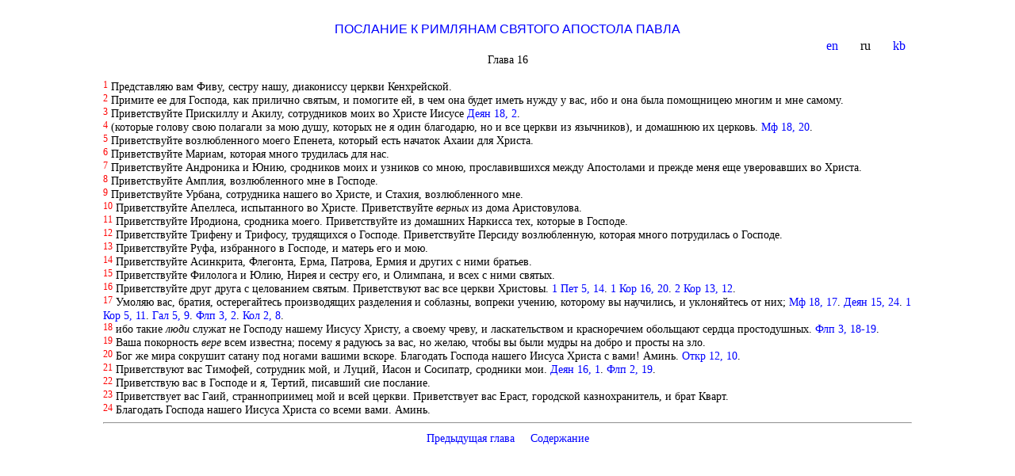

--- FILE ---
content_type: text/html
request_url: https://www.1260.org/bible_Ru/Zvt_Ru_Rom/16.htm
body_size: 2113
content:
﻿<html>
<head>
<meta HTTP-EQUIV="Content-Type" Content="text/html; charset=utf-8">

<title>+ ПОСЛАНИЕ К РИМЛЯНАМ СВЯТОГО АПОСТОЛА ПАВЛА</title>

<style type="text/css">
body { font: normal 90% verdana; background:#ffffff; color:black; margin-left:9em; margin-right:9em; padding:0; }
P { margin:0; padding:0 0 8px 0; line-height:1.6em }
a { color:blue; text-decoration:none; }
a:hover { color:red; text-decoration:none; }
sup, sub { line-height:1em; }
sup.bibleverse { vertical-align:top; color:red; }
</style>
</head>
<body bgcolor=#FFFFFF>





<center><table><tr><td><font color="#8F8269" size="3" face="Arial">
<a href="index.htm">ПОСЛАНИЕ К РИМЛЯНАМ СВЯТОГО АПОСТОЛА ПАВЛА</a></font></td></tr></table></center>

<center><table width="100%" border=0 cellpadding=0 cellspacing=0><tr>
<td align=left> &nbsp; </td>
<td align=right> &nbsp; <a href = "../../bible_En/Zvt_En_Rom/16.htm"> en </a> &nbsp; &nbsp; &nbsp; ru &nbsp; &nbsp; &nbsp; <a href = "../../bible_Kb/Zvt_Kb_Rom/16.htm"> kb </a> &nbsp; </td> 
</tr></table></center>

<center>Глава 16</center>


<br>
<sup class=bibleverse>1</sup>
<a name="1"></a>Представляю вам Фиву, сестру нашу, диакониссу церкви Кенхрейской.
<br>
<sup class=bibleverse>2</sup>
<a name="2"></a>Примите ее для Господа, как прилично святым, и помогите ей, в чем она будет иметь нужду у вас, ибо и она была помощницею многим и мне самому.
<br>
<sup class=bibleverse>3</sup>
<a name="3"></a>Приветствуйте Прискиллу и Акилу, сотрудников моих во Христе Иисусе <a href="../Zvt_Ru_Act/18.htm#2">Деян 18, 2</a>.
<br>
<sup class=bibleverse>4</sup>
<a name="4"></a>(которые голову свою полагали за мою душу, которых не я один благодарю, но и все церкви из язычников), и домашнюю их церковь. <a href="../Zvt_Ru_Mat/18.htm#20">Мф 18, 20</a>.
<br>
<sup class=bibleverse>5</sup>
<a name="5"></a>Приветствуйте возлюбленного моего Епенета, который есть начаток Ахаии для Христа.
<br>
<sup class=bibleverse>6</sup>
<a name="6"></a>Приветствуйте Мариам, которая много трудилась для нас.
<br>
<sup class=bibleverse>7</sup>
<a name="7"></a>Приветствуйте Андроника и Юнию, сродников моих и узников со мною, прославившихся между Апостолами и прежде меня еще уверовавших во Христа.
<br>
<sup class=bibleverse>8</sup>
<a name="8"></a>Приветствуйте Амплия, возлюбленного мне в Господе.
<br>
<sup class=bibleverse>9</sup>
<a name="9"></a>Приветствуйте Урбана, сотрудника нашего во Христе, и Стахия, возлюбленного мне.
<br>
<sup class=bibleverse>10</sup>
<a name="10"></a>Приветствуйте Апеллеса, испытанного во Христе. Приветствуйте <i>верных</i> из дома Аристовулова.
<br>
<sup class=bibleverse>11</sup>
<a name="11"></a>Приветствуйте Иродиона, сродника моего. Приветствуйте из домашних Наркисса тех, которые в Господе.
<br>
<sup class=bibleverse>12</sup>
<a name="12"></a>Приветствуйте Трифену и Трифосу, трудящихся о Господе. Приветствуйте Персиду возлюбленную, которая много потрудилась о Господе.
<br>
<sup class=bibleverse>13</sup>
<a name="13"></a>Приветствуйте Руфа, избранного в Господе, и матерь его и мою.
<br>
<sup class=bibleverse>14</sup>
<a name="14"></a>Приветствуйте Асинкрита, Флегонта, Ерма, Патрова, Ермия и других с ними братьев.
<br>
<sup class=bibleverse>15</sup>
<a name="15"></a>Приветствуйте Филолога и Юлию, Нирея и сестру его, и Олимпана, и всех с ними святых.
<br>
<sup class=bibleverse>16</sup>
<a name="16"></a>Приветствуйте друг друга с целованием святым. Приветствуют вас все церкви Христовы. <a href="../Zvt_Ru_1Pe/5.htm#14">1 Пет 5, 14</a>. <a href="../Zvt_Ru_1Co/16.htm#20">1 Кор 16, 20</a>. <a href="../Zvt_Ru_2Co/13.htm#12">2 Кор 13, 12</a>.
<br>
<sup class=bibleverse>17</sup>
<a name="17"></a>Умоляю вас, братия, остерегайтесь производящих разделения и соблазны, вопреки учению, которому вы научились, и уклоняйтесь от них; <a href="../Zvt_Ru_Mat/18.htm#17">Мф 18, 17</a>. <a href="../Zvt_Ru_Act/15.htm#24">Деян 15, 24</a>. <a href="../Zvt_Ru_1Co/5.htm#11">1 Кор 5, 11</a>. <a href="../Zvt_Ru_Gal/5.htm#9">Гал 5, 9</a>. <a href="../Zvt_Ru_Phl/3.htm#2">Флп 3, 2</a>. <a href="../Zvt_Ru_Col/2.htm#8">Кол 2, 8</a>.
<br>
<sup class=bibleverse>18</sup>
<a name="18"></a>ибо такие <i>люди</i> служат не Господу нашему Иисусу Христу, а своему чреву, и ласкательством и красноречием обольщают сердца простодушных. <a href="../Zvt_Ru_Phl/3.htm#18">Флп 3, 18-19</a>.
<br>
<sup class=bibleverse>19</sup>
<a name="19"></a>Ваша покорность <i>вере</i> всем известна; посему я радуюсь за вас, но желаю, чтобы вы были мудры на добро и просты на зло.
<br>
<sup class=bibleverse>20</sup>
<a name="20"></a>Бог же мира сокрушит сатану под ногами вашими вскоре. Благодать Господа нашего Иисуса Христа с вами! Аминь. <a href="../Zvt_Ru_Rev/12.htm#10">Откр 12, 10</a>.
<br>
<sup class=bibleverse>21</sup>
<a name="21"></a>Приветствуют вас Тимофей, сотрудник мой, и Луций, Иасон и Сосипатр, сродники мои. <a href="../Zvt_Ru_Act/16.htm#1">Деян 16, 1</a>. <a href="../Zvt_Ru_Phl/2.htm#19">Флп 2, 19</a>.
<br>
<sup class=bibleverse>22</sup>
<a name="22"></a>Приветствую вас в Господе и я, Тертий, писавший сие послание.
<br>
<sup class=bibleverse>23</sup>
<a name="23"></a>Приветствует вас Гаий, странноприимец мой и всей церкви. Приветствует вас Ераст, городской казнохранитель, и брат Кварт.
<br>
<sup class=bibleverse>24</sup>
<a name="24"></a>Благодать Господа нашего Иисуса Христа со всеми вами. Аминь.

<hr>
<p align="center"><a href="15.htm">&nbsp; Предыдущая глава &nbsp;</a>
<a href="index.htm">&nbsp; Содержание &nbsp;</a>

</body>
</html>
